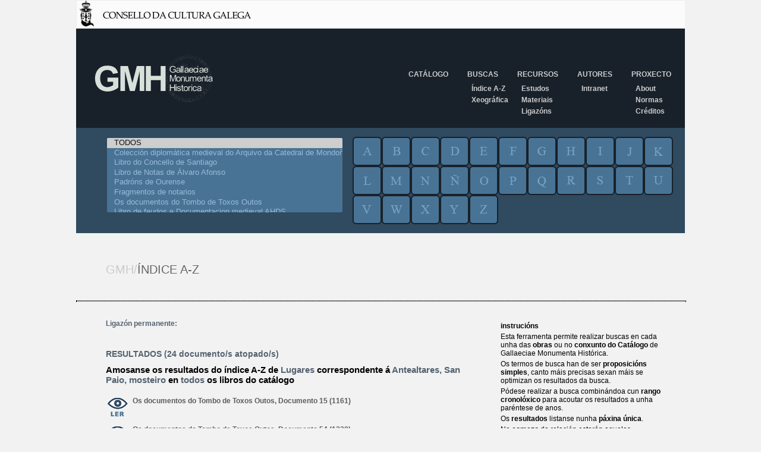

--- FILE ---
content_type: text/html; charset=iso-8859-1
request_url: https://gmh.consellodacultura.gal/nc/buscador/resultados/metadato/4/buscar/Antealtares%252C%2BSan%2BPaio%252C%2Bmosteiro/op/az/
body_size: 5551
content:
<!DOCTYPE html PUBLIC "-//W3C//DTD XHTML 1.0 Transitional//EN" 
			"http://www.w3.org/TR/xhtml1/DTD/xhtml1-transitional.dtd">
<html xmlns="http://www.w3.org/1999/xhtml" xml:lang="gl" lang="gl">
<head>

<meta http-equiv="Content-Type" content="text/html; charset=iso-8859-1" />
<!-- 
	This website is powered by TYPO3 - inspiring people to share!
	TYPO3 is a free open source Content Management Framework initially created by Kasper Skaarhoj and licensed under GNU/GPL.
	TYPO3 is copyright 1998-2009 of Kasper Skaarhoj. Extensions are copyright of their respective owners.
	Information and contribution at http://typo3.com/ and http://typo3.org/
-->

<base href="https://gmh.consellodacultura.gal/" />
<link rel="shortcut icon" href="http://gmh.consellodacultura.gal/fileadmin/templates/img/favicon.ico" type="image/x-icon; charset=binary" />
<link rel="icon" href="http://gmh.consellodacultura.gal/fileadmin/templates/img/favicon.ico" type="image/x-icon; charset=binary" />
<title>GMH: Resultados</title>
<meta name="generator" content="TYPO3 4.3 CMS" />

<link rel="stylesheet" type="text/css" href="typo3temp/stylesheet_dd1efd82d7.css" media="all" />
<link rel="stylesheet" type="text/css" href="typo3conf/ext/air_filemanager/pi1/gallery.css" media="all" />
<link rel="stylesheet" type="text/css" href="fileadmin/templates/css/estilos.css" media="all" />
<link rel="stylesheet" type="text/css" href="fileadmin/templates/css/buscador.css" media="all" />
<link rel="stylesheet" type="text/css" href="fileadmin/templates/css/editor.css" media="all" />



<script src="typo3temp/javascript_0b12553063.js" type="text/javascript"></script>


<script type="text/javascript" src="typo3conf/ext/air_filemanager/pi1/jquery-1.2.2.min.js"></script><script type="text/javascript" src="typo3conf/ext/air_filemanager/pi1/air_filemanager.js"></script>
<script type="text/javascript" src="typo3conf/ext/dd_buscador_xeral/js/script.js" ></script>
<script type="text/javascript" src="typo3conf/ext/dd_buscador_xeral/js/leaflet.0.7/leaflet.js" ></script>
<link rel="stylesheet" type="text/css" href="typo3conf/ext/dd_buscador_xeral/js/leaflet.0.7/leaflet.css">
</head>
<body>

        <div id="fb-root"></div>
        <script type="text/javascript">(function(d, s, id) {
            var js, fjs = d.getElementsByTagName(s)[0];
            if (d.getElementById(id)) return;
            js = d.createElement(s); js.id = id;
            js.src = "//connect.facebook.net/es_ES/sdk.js#xfbml=1&version=v2.0";
            fjs.parentNode.insertBefore(js, fjs);
          }(document, 'script', 'facebook-jssdk'));
       </script>
       
       <a href="http://www.consellodacultura.org"><img src="fileadmin/templates/img/cabeceira.jpg" alt="" /></a>
       <div id="wrapper">
          <div id="header">
              <div id="logo"><a href="nc/"><img src="fileadmin/templates/img/logo-gmh.png" alt="GMH/Gallaeciae Monumenta Historica" title="GMH/Gallaeciae Monumenta Historica" /></a></div>  
              <div id="menu"><ul><li><a href="nc/catalogo/" title="Catálogo"  >Catálogo</a></li><li><a href="nc/buscas/indice_a_z/" title="Buscas"  >Buscas</a><ul class="secundario"><li><a href="nc/buscas/indice_a_z/" title="Índice A-Z"  >Índice A-Z</a></li><li><a href="nc/buscas/xeografica/" title="Xeográfica"  >Xeográfica</a></li></ul></li><li><a href="nc/recursos/estudos/" title="Recursos"  >Recursos</a><ul class="secundario"><li><a href="nc/recursos/estudos/" title="Estudos"  >Estudos</a></li><li><a href="nc/recursos/materiais/" title="Materiais"  >Materiais</a></li><li><a href="recursos/ligazons/" title="Ligazóns"  >Ligazóns</a></li></ul></li><li><a href="nc/autores/" title="Autores"  >Autores</a><ul class="secundario"><li><a href="autores/intranet/" title="Intranet"  >Intranet</a></li></ul></li><li><a href="proxecto/" title="Proxecto"  >Proxecto</a><ul class="secundario"><li><a href="proxecto/about/" title="About"  >About</a></li><li><a href="proxecto/normas/" title="Normas de edición"  >Normas</a></li><li><a href="proxecto/creditos/" title="Créditos"  >Créditos</a></li></ul></li></ul></div>                                
          </div>
          
          
          
          <div id="contedor_buscador">
			     <form id="searchform" name="searchform" method="post" action="nc/buscador/resultados/metadato/4/">
			     <input type="hidden" name="no_cache" value="1" />
			     <input type="hidden" name="tx_ddbuscadorxeral_pi1[tipoBusca]" value="az" />
                 <input type="hidden" id="idformenviado" name="tx_ddbuscadorxeral_pi1[formenviado]" value="" /><input type="hidden" name="tx_ddbuscadorxeral_pi1[sword]" value="Antealtares,+San+Paio,+mosteiro" /><div id="buscador"><div class="contedor"><div class="libros">
          <select title="Cat&aacute;logo de Libros" name="tx_ddbuscadorxeral_pi1[l][]" multiple id="idlibros" ><option value="0" selected >TODOS</option><option value="1"  >Colección diplomática medieval do Arquivo da Catedral de Mondoñedo</option><option value="2"  >Libro do Concello de Santiago</option><option value="3"  >Libro de Notas de Álvaro Afonso</option><option value="4"  >Padróns de Ourense</option><option value="5"  >Fragmentos de notarios</option><option value="6"  >Os documentos do Tombo de Toxos Outos</option><option value="7"  >Libro de feudos e Documentacion medieval AHDS</option><option value="8"  >Documentos da Catedral de Lugo. Século XV</option><option value="9"  >O libro do subsidio</option><option value="10"  >Minutario notarial de Pontevedra</option><option value="11"  >Libro de notas de Álvaro Pérez, notario da Terra de Rianxo e Postmarcos</option><option value="12"  >Documentos da catedral de Lugo. Século XIV</option><option value="13"  >Documentos do arquivo da catedral de Ourense (1289-1399)</option><option value="14"  >Documentos Xoán García Manrique</option><option value="16"  >Textos Forais</option><option value="17"  >Tombo de Celanova</option><option value="18"  >Colección documental do mosteiro de Montederramo</option></select></div><div class="letras"><div class="letra">
        <input type="submit" title="letra" alt="letra" value="a" name="tx_ddbuscadorxeral_pi1[letra]" class="a"/> </div><div class="letra">
        <input type="submit" title="letra" alt="letra" value="b" name="tx_ddbuscadorxeral_pi1[letra]" class="b"/> </div><div class="letra">
        <input type="submit" title="letra" alt="letra" value="c" name="tx_ddbuscadorxeral_pi1[letra]" class="c"/> </div><div class="letra">
        <input type="submit" title="letra" alt="letra" value="d" name="tx_ddbuscadorxeral_pi1[letra]" class="d"/> </div><div class="letra">
        <input type="submit" title="letra" alt="letra" value="e" name="tx_ddbuscadorxeral_pi1[letra]" class="e"/> </div><div class="letra">
        <input type="submit" title="letra" alt="letra" value="f" name="tx_ddbuscadorxeral_pi1[letra]" class="f"/> </div><div class="letra">
        <input type="submit" title="letra" alt="letra" value="g" name="tx_ddbuscadorxeral_pi1[letra]" class="g"/> </div><div class="letra">
        <input type="submit" title="letra" alt="letra" value="h" name="tx_ddbuscadorxeral_pi1[letra]" class="h"/> </div><div class="letra">
        <input type="submit" title="letra" alt="letra" value="i" name="tx_ddbuscadorxeral_pi1[letra]" class="i"/> </div><div class="letra">
        <input type="submit" title="letra" alt="letra" value="j" name="tx_ddbuscadorxeral_pi1[letra]" class="j"/> </div><div class="letra">
        <input type="submit" title="letra" alt="letra" value="k" name="tx_ddbuscadorxeral_pi1[letra]" class="k"/> </div><div class="letra">
        <input type="submit" title="letra" alt="letra" value="l" name="tx_ddbuscadorxeral_pi1[letra]" class="l"/> </div><div class="letra">
        <input type="submit" title="letra" alt="letra" value="m" name="tx_ddbuscadorxeral_pi1[letra]" class="m"/> </div><div class="letra">
        <input type="submit" title="letra" alt="letra" value="n" name="tx_ddbuscadorxeral_pi1[letra]" class="n"/> </div><div class="letra">
        <input type="submit" title="letra" alt="letra" value="&ntilde;" name="tx_ddbuscadorxeral_pi1[letra]" class="nh"/> </div><div class="letra">
        <input type="submit" title="letra" alt="letra" value="o" name="tx_ddbuscadorxeral_pi1[letra]" class="o"/> </div><div class="letra">
        <input type="submit" title="letra" alt="letra" value="p" name="tx_ddbuscadorxeral_pi1[letra]" class="p"/> </div><div class="letra">
        <input type="submit" title="letra" alt="letra" value="q" name="tx_ddbuscadorxeral_pi1[letra]" class="q"/> </div><div class="letra">
        <input type="submit" title="letra" alt="letra" value="r" name="tx_ddbuscadorxeral_pi1[letra]" class="r"/> </div><div class="letra">
        <input type="submit" title="letra" alt="letra" value="s" name="tx_ddbuscadorxeral_pi1[letra]" class="s"/> </div><div class="letra">
        <input type="submit" title="letra" alt="letra" value="t" name="tx_ddbuscadorxeral_pi1[letra]" class="t"/> </div><div class="letra">
        <input type="submit" title="letra" alt="letra" value="u" name="tx_ddbuscadorxeral_pi1[letra]" class="u"/> </div><div class="letra">
        <input type="submit" title="letra" alt="letra" value="v" name="tx_ddbuscadorxeral_pi1[letra]" class="v"/> </div><div class="letra">
        <input type="submit" title="letra" alt="letra" value="w" name="tx_ddbuscadorxeral_pi1[letra]" class="w"/> </div><div class="letra">
        <input type="submit" title="letra" alt="letra" value="x" name="tx_ddbuscadorxeral_pi1[letra]" class="x"/> </div><div class="letra">
        <input type="submit" title="letra" alt="letra" value="y" name="tx_ddbuscadorxeral_pi1[letra]" class="y"/> </div><div class="letra">
        <input type="submit" title="letra" alt="letra" value="z" name="tx_ddbuscadorxeral_pi1[letra]" class="z"/> </div></div></div></div><div class="titulo_paxina_interior"><span class="uno">GMH/</span><span class="dos">&Iacute;NDICE A-Z</span></div><hr class="fondo_titulo"><div id="resultados"><div class="documentos"><div class="enlacePermanente" ><a onclick="amosarEnlace();">Ligaz&oacute;n permanente:</a>
  <div id="ocultarEnlace"><textarea name="url" id="idurl" title="url" ReadOnly="true">http://gmh.consellodacultura.gal/nc/buscador/resultados/metadato/4/buscar/Antealtares%2C%2BSan%2BPaio%2C%2Bmosteiro/envio/BUSCAR/op/az/</textarea></div></div><script language=javascript type='text/javascript'> 
    document.getElementById('ocultarEnlace').style.visibility = 'hidden';
    
    function amosarEnlace(){
      if(document.getElementById('ocultarEnlace').style.visibility == 'visible'){
        document.getElementById('ocultarEnlace').style.visibility = 'hidden';
      }else{
        document.getElementById('ocultarEnlace').style.visibility = 'visible'
      }
    }
    </script><div class="title_result">RESULTADOS (24 documento/s atopado/s)</div><div class="dd_buscador_xeral_result">
            <div id="textoResultados"><p>Amosanse os resultados do &iacute;ndice A-Z de <span>Lugares</span> correspondente &aacute; <span>Antealtares, San Paio, mosteiro</span> en <span>todos</span> os libros do cat&aacute;logo </p></div></div><div class="dd_buscador_xeral_result">
            <div class="dd_buscador_xeral_title_result" ><div class="dd_buscador_xeral_enlace_doc_img" >
            <a href="nc/buscador/resultados/metadato/4/buscar/Antealtares%252C%252BSan%252BPaio%252C%252Bmosteiro/infodoc/6%7C15/op/az/" class="verDocumento">ver</a>
        </div>
        <div class="dd_buscador_xeral_enlace_doc_texto" >Os documentos do Tombo de Toxos Outos, Documento 15 (1161)</div>
        <p class="metadatos"></p></div></div><div class="dd_buscador_xeral_result">
            <div class="dd_buscador_xeral_title_result" ><div class="dd_buscador_xeral_enlace_doc_img" >
            <a href="nc/buscador/resultados/metadato/4/buscar/Antealtares%252C%252BSan%252BPaio%252C%252Bmosteiro/infodoc/6%7C54/op/az/" class="verDocumento">ver</a>
        </div>
        <div class="dd_buscador_xeral_enlace_doc_texto" >Os documentos do Tombo de Toxos Outos, Documento 54 (1220)</div>
        <p class="metadatos"></p></div></div><div class="dd_buscador_xeral_result">
            <div class="dd_buscador_xeral_title_result" ><div class="dd_buscador_xeral_enlace_doc_img" >
            <a href="nc/buscador/resultados/metadato/4/buscar/Antealtares%252C%252BSan%252BPaio%252C%252Bmosteiro/infodoc/6%7C91/op/az/" class="verDocumento">ver</a>
        </div>
        <div class="dd_buscador_xeral_enlace_doc_texto" >Os documentos do Tombo de Toxos Outos, Documento 91 (1247)</div>
        <p class="metadatos"></p></div></div><div class="dd_buscador_xeral_result">
            <div class="dd_buscador_xeral_title_result" ><div class="dd_buscador_xeral_enlace_doc_img" >
            <a href="nc/buscador/resultados/metadato/4/buscar/Antealtares%252C%252BSan%252BPaio%252C%252Bmosteiro/infodoc/6%7C155/op/az/" class="verDocumento">ver</a>
        </div>
        <div class="dd_buscador_xeral_enlace_doc_texto" >Os documentos do Tombo de Toxos Outos, Documento 155 (1147)</div>
        <p class="metadatos"></p></div></div><div class="dd_buscador_xeral_result">
            <div class="dd_buscador_xeral_title_result" ><div class="dd_buscador_xeral_enlace_doc_img" >
            <a href="nc/buscador/resultados/metadato/4/buscar/Antealtares%252C%252BSan%252BPaio%252C%252Bmosteiro/infodoc/6%7C172/op/az/" class="verDocumento">ver</a>
        </div>
        <div class="dd_buscador_xeral_enlace_doc_texto" >Os documentos do Tombo de Toxos Outos, Documento 172 (1961)</div>
        <p class="metadatos"></p></div></div><div class="dd_buscador_xeral_result">
            <div class="dd_buscador_xeral_title_result" ><div class="dd_buscador_xeral_enlace_doc_img" >
            <a href="nc/buscador/resultados/metadato/4/buscar/Antealtares%252C%252BSan%252BPaio%252C%252Bmosteiro/infodoc/6%7C176/op/az/" class="verDocumento">ver</a>
        </div>
        <div class="dd_buscador_xeral_enlace_doc_texto" >Os documentos do Tombo de Toxos Outos, Documento 176 (1249)</div>
        <p class="metadatos"></p></div></div><div class="dd_buscador_xeral_result">
            <div class="dd_buscador_xeral_title_result" ><div class="dd_buscador_xeral_enlace_doc_img" >
            <a href="nc/buscador/resultados/metadato/4/buscar/Antealtares%252C%252BSan%252BPaio%252C%252Bmosteiro/infodoc/6%7C210/op/az/" class="verDocumento">ver</a>
        </div>
        <div class="dd_buscador_xeral_enlace_doc_texto" >Os documentos do Tombo de Toxos Outos, Documento 210 (1149)</div>
        <p class="metadatos"></p></div></div><div class="dd_buscador_xeral_result">
            <div class="dd_buscador_xeral_title_result" ><div class="dd_buscador_xeral_enlace_doc_img" >
            <a href="nc/buscador/resultados/metadato/4/buscar/Antealtares%252C%252BSan%252BPaio%252C%252Bmosteiro/infodoc/6%7C251/op/az/" class="verDocumento">ver</a>
        </div>
        <div class="dd_buscador_xeral_enlace_doc_texto" >Os documentos do Tombo de Toxos Outos, Documento 251 (1156)</div>
        <p class="metadatos"></p></div></div><div class="dd_buscador_xeral_result">
            <div class="dd_buscador_xeral_title_result" ><div class="dd_buscador_xeral_enlace_doc_img" >
            <a href="nc/buscador/resultados/metadato/4/buscar/Antealtares%252C%252BSan%252BPaio%252C%252Bmosteiro/infodoc/6%7C291/op/az/" class="verDocumento">ver</a>
        </div>
        <div class="dd_buscador_xeral_enlace_doc_texto" >Os documentos do Tombo de Toxos Outos, Documento 291 (1191)</div>
        <p class="metadatos"></p></div></div><div class="dd_buscador_xeral_result">
            <div class="dd_buscador_xeral_title_result" ><div class="dd_buscador_xeral_enlace_doc_img" >
            <a href="nc/buscador/resultados/metadato/4/buscar/Antealtares%252C%252BSan%252BPaio%252C%252Bmosteiro/infodoc/6%7C300/op/az/" class="verDocumento">ver</a>
        </div>
        <div class="dd_buscador_xeral_enlace_doc_texto" >Os documentos do Tombo de Toxos Outos, Documento 300 (1140)</div>
        <p class="metadatos"></p></div></div><div class="dd_buscador_xeral_result">
            <div class="dd_buscador_xeral_title_result" ><div class="dd_buscador_xeral_enlace_doc_img" >
            <a href="nc/buscador/resultados/metadato/4/buscar/Antealtares%252C%252BSan%252BPaio%252C%252Bmosteiro/infodoc/6%7C336/op/az/" class="verDocumento">ver</a>
        </div>
        <div class="dd_buscador_xeral_enlace_doc_texto" >Os documentos do Tombo de Toxos Outos, Documento 336 (1170)</div>
        <p class="metadatos"></p></div></div><div class="dd_buscador_xeral_result">
            <div class="dd_buscador_xeral_title_result" ><div class="dd_buscador_xeral_enlace_doc_img" >
            <a href="nc/buscador/resultados/metadato/4/buscar/Antealtares%252C%252BSan%252BPaio%252C%252Bmosteiro/infodoc/6%7C625/op/az/" class="verDocumento">ver</a>
        </div>
        <div class="dd_buscador_xeral_enlace_doc_texto" >Os documentos do Tombo de Toxos Outos, Documento 625 (1183)</div>
        <p class="metadatos"></p></div></div><div class="dd_buscador_xeral_result">
            <div class="dd_buscador_xeral_title_result" ><div class="dd_buscador_xeral_enlace_doc_img" >
            <a href="nc/buscador/resultados/metadato/4/buscar/Antealtares%252C%252BSan%252BPaio%252C%252Bmosteiro/infodoc/6%7C668/op/az/" class="verDocumento">ver</a>
        </div>
        <div class="dd_buscador_xeral_enlace_doc_texto" >Os documentos do Tombo de Toxos Outos, Documento 668 (1196)</div>
        <p class="metadatos"></p></div></div><div class="dd_buscador_xeral_result">
            <div class="dd_buscador_xeral_title_result" ><div class="dd_buscador_xeral_enlace_doc_img" >
            <a href="nc/buscador/resultados/metadato/4/buscar/Antealtares%252C%252BSan%252BPaio%252C%252Bmosteiro/infodoc/6%7C672/op/az/" class="verDocumento">ver</a>
        </div>
        <div class="dd_buscador_xeral_enlace_doc_texto" >Os documentos do Tombo de Toxos Outos, Documento 672 (1139)</div>
        <p class="metadatos"></p></div></div><div class="dd_buscador_xeral_result">
            <div class="dd_buscador_xeral_title_result" ><div class="dd_buscador_xeral_enlace_doc_img" >
            <a href="nc/buscador/resultados/metadato/4/buscar/Antealtares%252C%252BSan%252BPaio%252C%252Bmosteiro/infodoc/6%7C677/op/az/" class="verDocumento">ver</a>
        </div>
        <div class="dd_buscador_xeral_enlace_doc_texto" >Os documentos do Tombo de Toxos Outos, Documento 677 (1203)</div>
        <p class="metadatos"></p></div></div><div class="dd_buscador_xeral_result">
            <div class="dd_buscador_xeral_title_result" ><div class="dd_buscador_xeral_enlace_doc_img" >
            <a href="nc/buscador/resultados/metadato/4/buscar/Antealtares%252C%252BSan%252BPaio%252C%252Bmosteiro/infodoc/6%7C697/op/az/" class="verDocumento">ver</a>
        </div>
        <div class="dd_buscador_xeral_enlace_doc_texto" >Os documentos do Tombo de Toxos Outos, Documento 697 (1152)</div>
        <p class="metadatos"></p></div></div><div class="dd_buscador_xeral_result">
            <div class="dd_buscador_xeral_title_result" ><div class="dd_buscador_xeral_enlace_doc_img" >
            <a href="nc/buscador/resultados/metadato/4/buscar/Antealtares%252C%252BSan%252BPaio%252C%252Bmosteiro/infodoc/6%7C785/op/az/" class="verDocumento">ver</a>
        </div>
        <div class="dd_buscador_xeral_enlace_doc_texto" >Os documentos do Tombo de Toxos Outos, Documento 785 (1961)</div>
        <p class="metadatos"></p></div></div><div class="dd_buscador_xeral_result">
            <div class="dd_buscador_xeral_title_result" ><div class="dd_buscador_xeral_enlace_doc_img" >
            <a href="nc/buscador/resultados/metadato/4/buscar/Antealtares%252C%252BSan%252BPaio%252C%252Bmosteiro/infodoc/6%7C593/op/az/" class="verDocumento">ver</a>
        </div>
        <div class="dd_buscador_xeral_enlace_doc_texto" >Os documentos do Tombo de Toxos Outos, Documento 593 (1961)</div>
        <p class="metadatos"></p></div></div><div class="dd_buscador_xeral_result">
            <div class="dd_buscador_xeral_title_result" ><div class="dd_buscador_xeral_enlace_doc_img" >
            <a href="nc/buscador/resultados/metadato/4/buscar/Antealtares%252C%252BSan%252BPaio%252C%252Bmosteiro/infodoc/6%7C459/op/az/" class="verDocumento">ver</a>
        </div>
        <div class="dd_buscador_xeral_enlace_doc_texto" >Os documentos do Tombo de Toxos Outos, Documento 459 (1961)</div>
        <p class="metadatos"></p></div></div><div class="dd_buscador_xeral_result">
            <div class="dd_buscador_xeral_title_result" ><div class="dd_buscador_xeral_enlace_doc_img" >
            <a href="nc/buscador/resultados/metadato/4/buscar/Antealtares%252C%252BSan%252BPaio%252C%252Bmosteiro/infodoc/8%7C1329/op/az/" class="verDocumento">ver</a>
        </div>
        <div class="dd_buscador_xeral_enlace_doc_texto" >Documentos da Catedral de Lugo. Século XV, Documento 1329 (1480)</div>
        <p class="metadatos"></p></div></div><div class="dd_buscador_xeral_result">
            <div class="dd_buscador_xeral_title_result" ><div class="dd_buscador_xeral_enlace_doc_img" >
            <a href="nc/buscador/resultados/metadato/4/buscar/Antealtares%252C%252BSan%252BPaio%252C%252Bmosteiro/infodoc/9%7C5/op/az/" class="verDocumento">ver</a>
        </div>
        <div class="dd_buscador_xeral_enlace_doc_texto" >O libro do subsidio, Documento 5 (1500)</div>
        <p class="metadatos"></p></div></div><div class="dd_buscador_xeral_result">
            <div class="dd_buscador_xeral_title_result" ><div class="dd_buscador_xeral_enlace_doc_img" >
            <a href="nc/buscador/resultados/metadato/4/buscar/Antealtares%252C%252BSan%252BPaio%252C%252Bmosteiro/infodoc/9%7C47/op/az/" class="verDocumento">ver</a>
        </div>
        <div class="dd_buscador_xeral_enlace_doc_texto" >O libro do subsidio, Documento 47 (1500)</div>
        <p class="metadatos"></p></div></div><div class="dd_buscador_xeral_result">
            <div class="dd_buscador_xeral_title_result" ><div class="dd_buscador_xeral_enlace_doc_img" >
            <a href="nc/buscador/resultados/metadato/4/buscar/Antealtares%252C%252BSan%252BPaio%252C%252Bmosteiro/infodoc/12%7C424/op/az/" class="verDocumento">ver</a>
        </div>
        <div class="dd_buscador_xeral_enlace_doc_texto" >Documentos da catedral de Lugo. Século XIV, Documento 424 (1342)</div>
        <p class="metadatos"></p></div></div><div class="dd_buscador_xeral_result">
            <div class="dd_buscador_xeral_title_result" ><div class="dd_buscador_xeral_enlace_doc_img" >
            <a href="nc/buscador/resultados/metadato/4/buscar/Antealtares%252C%252BSan%252BPaio%252C%252Bmosteiro/infodoc/12%7C748/op/az/" class="verDocumento">ver</a>
        </div>
        <div class="dd_buscador_xeral_enlace_doc_texto" >Documentos da catedral de Lugo. Século XIV, Documento 748 (1376)</div>
        <p class="metadatos"></p></div></div></div><div class="instrucions"><p><strong>instruci&oacute;ns</strong></p>Esta ferramenta permite realizar buscas en cada unha das <strong>obras</strong> ou no <strong>conxunto do Cat&aacute;logo</strong> de Gallaeciae Monumenta Hist&oacute;rica.<p> </p>
Os termos de busca han de ser <strong>proposici&oacute;ns simples</strong>, canto m&aacute;is precisas sexan m&aacute;is se optimizan os resultados da busca.<p> </p>
P&oacute;dese realizar a busca combin&aacute;ndoa cun <strong>rango cronol&oacute;xico</strong> para acoutar os resultados a unha par&eacute;ntese de anos.<p> </p>
Os <strong>resultados</strong> listanse nunha <strong>p&aacute;xina &uacute;nica</strong>. <p> </p>
No <strong>comezo</strong> da relaci&oacute;n estar&aacute;n aqueles <strong>documentos</strong> que <strong>conte&ntilde;en o termo de busca nos seus contidos</strong>. <p> </p>Na parte <strong>final</strong>, aqueles que conte&ntilde;en o termo de busca <strong>nos metadatos</strong> cos que est&aacute;n relacionados con eses documentos.<p> </p>
Na relaci&oacute;n de resultados, accionando a <strong>icona Ler</strong>, &aacute;brese unha <strong>nova fiestra</strong> que mostra o <strong>documento &iacute;ntegro</strong>.<p> </p>
Na <strong>parte superior</strong> hai <strong>tres utilidades</strong> para: <ul> <li>poder <strong>copiar a ligaz&oacute;n do documento</strong></li><li><strong>xerar un pdf</strong> do mesmo</li> <li> para <strong>imprimilo</strong>.</li></ul>
<p> </p>Hai ademais d&uacute;as <strong>frechas de direcci&oacute;n</strong> que permiten ir ao <strong>seguinte resultado</strong> da listaxe de busca ou abrir o <strong>documento precedente</strong>.<p> </p>
Na <strong>columna da esquerda</strong> l&iacute;stanse as <strong>diferentes posici&oacute;ns do termo de busca no documento</strong> e <strong>sali&eacute;ntase o termo en todo o documento no corpo central da pantalla</strong>.<p> </p>
Adicionalmente, na <strong>columna da dereita</strong> despr&eacute;ganse un conxunto de <strong>metadatos</strong> que axudan a sistematizar os contidos de <strong>materia</strong>, as <strong>referencias onom&aacute;sticas</strong> e <strong>topon&iacute;micas</strong> do documento. <p> </p>
Estas relaci&oacute;ns de <strong>metadatos son naveg&aacute;beis</strong> de xeito que clicando sobre eles se mostran todos aqueles documentos nos que se fai referencia ao metadato seleccionado.<p> </p>
No <strong>&Iacute;NDICE A-Z</strong>, p&oacute;dese acceder a unha <strong>listaxe conxunta de metadatos de todos os libros do cat&aacute;logo</strong>, pres&eacute;ntanse organizados alfabeticamente e segregados en materias (informaci&oacute;n tem&aacute;tica), lugares (informaci&oacute;n topon&iacute;mica), persoas (relaci&oacute;n onom&aacute;stica)  e outros elementos.</div></div></form></div>
          
          
                                            
              
       </div>             
       
       <div id="footer">
          <div id="banners">
            <img id="Image-Maps-Com-image-maps-2015-01-14-090050" src="fileadmin/templates/../arquivos/banneres_portada/ban_todos_2015.jpg" border="0" width="386" height="122" orgwidth="386" orgheight="122" usemap="#image-maps-2015-01-14-090050" alt="" />
            <map name="image-maps-2015-01-14-090050" id="ImageMapsCom-image-maps-2015-01-14-090050">
            <area alt="" title="" href="http://consellodacultura.org/" shape="rect" coords="0,28,166,122" style="outline:none;" target="_blank" />
            <area alt="" title="" href="http://www.realacademiagalega.org/" shape="rect" coords="218,35,269,73" style="outline:none;" target="_blank" />
            <area alt="" title="" href="http://digital.csic.es/handle/10261/20" shape="rect" coords="215,78,267,117" style="outline:none;" target="_blank" />
            <area alt="" title="" href="http://www.cirp.es/" shape="rect" coords="272,29,344,70" style="outline:none;" target="_blank" />
            <area alt="" title="" href="http://ilg.usc.es/" shape="rect" coords="277,80,385,117" style="outline:none;" target="_blank" />
            </map>
          </div>
          <div id="menu_pe">
              <ul><li><a href="nc/catalogo/" title="Catálogo"  >Catálogo</a></li><li><a href="nc/buscas/indice_a_z/" title="Buscas"  >Buscas</a></li><li><a href="nc/recursos/estudos/" title="Recursos"  >Recursos</a></li><li><a href="nc/autores/" title="Autores"  >Autores</a></li><li><a href="proxecto/" title="Proxecto"  >Proxecto</a></li></ul>
              <div id="contacto">
                CONTACTO<br />
                Teléfono: +34 981 957 202<br /> 
                Fax: +34 981 957 205 <a href="javascript:linkTo_UnCryptMailto('nbjmup+dpssfpAdpotfmmpebdvmuvsb/psh')">correo<span style="display:none;">ping</span><span style="display:normal;">@</span>consellodacultura<span style="display:none;">pong</span><span style="display:normal;">.</span>org</a><br />
                Pazo de Raxoi, 2º andar - 15705 Santiago de Compostela 
             </div>                
          </div>                
       </div>      
       <script src="https://apis.google.com/js/platform.js" async="" defer="" type="text/javascript">
       {lang: 'es'}
        </script>

<script src="fileadmin/templates/js/google_analytics.js" type="text/javascript"></script>


</body>
</html>

--- FILE ---
content_type: application/x-javascript
request_url: https://gmh.consellodacultura.gal/typo3conf/ext/dd_buscador_xeral/js/script.js
body_size: 2032
content:

$(document).ready(function(){
    $("#idcmbProvincia").change(function(e) {
        e.preventDefault();
        var librosSelected = $('#idlibros').val();
        var paramLibros=librosSelected.join(",");
        var params="eID=dd_buscador_xeral&tx_ddbuscadorxeral_pi1[operacion]=concellos&tx_ddbuscadorxeral_pi1[provincia]=" + $('#idcmbProvincia').val();
        params+='&tx_ddbuscadorxeral_pi1[librosSelect]='+paramLibros;
        if($('#idletramapa').length){
            params+='&tx_ddbuscadorxeral_pi1[letra]='+$('#idletramapa').val();
        }
        //params+='&XDEBUG_SESSION_START=netbeans-xdebug';
        
        var pathImaxe='./fileadmin/templates/img/espera_16x16.gif';
        var htmlEspera="<span class=\"txt\">Cargando...</span>&nbsp;<img src=\""+pathImaxe+"\" alt=\"espera\" width=\"14\" height=\"14\">";
        $("#divConcellos").html(htmlEspera);
        $.ajax({
            type: "POST",
            url: "index.php",
            data: params,
            success: function(data){
                $("#divConcellos").html(data);
            }
        });
    });

    $( "#searchform" ).submit(function( event ) {
        if($("#idformenviado").val()=='enviando'){
            event.preventDefault();
        }else{
            $("#idformenviado").val('enviando');
            return true;
        }
        
    });

});


function verMapa(){
    $("#divEnlaceVerMapa").hide();
    $("#divVerEnlaceResultados").show();
    $("#contedorResultadosAZ").hide();
    $("#contenedorMapa").html("");
    $("#idvermapa").val("vermapa");
    
    cargarMapa();
    
}    
 
 function verResultados(){
    $("#divEnlaceVerMapa").show();
    $("#divVerEnlaceResultados").hide();
    $("#contedorResultadosAZ").show();
    $("#contenedorMapa").html("");
    $("#idvermapa").val("");
};


function cargarMapa(){
    var pathImaxe='./fileadmin/templates/img/espera48x48.gif';
    var htmlEspera="<div id=\"espera\"><span class=\"txt\">Cargando...</span>&nbsp;<img src=\""+pathImaxe+"\" alt=\"espera\" width=\"48\" height=\"48\"></div>";
    //htmlEspera+="<div id=\"divMapa\" style=\"width: 500px; height: 540px; position: relative;\"></div>";
    htmlEspera+="<div id=\"divMapa\" style=\"width: 540px; height: 540px; position: relative;\"></div>";
    
    $("#contenedorMapa").html(htmlEspera);
    
    $.ajax({
        type: "POST",
        url: "index.php",
        data: "eID=dd_buscador_xeral&tx_ddbuscadorxeral_pi1[operacion]=mapa&"+$("#searchform").serialize(),
        success: function(data){
            $("#espera").html("");
            $("#espera").html(data);
        }
    });
}



function crearMapa(contenedorMapa){
    var mapa=null;
    if(contenedorMapa!==null && contenedorMapa.trim()!==''){
        //                                                   mais negativo=>hacia a dereita
        mapa = new L.map(contenedorMapa).setView(["42.8155", "-8.0090"], 8);
        
        var titleL= new L.tileLayer('https://api.tiles.mapbox.com/v4/{id}/{z}/{x}/{y}.png?access_token={accessToken}', {
            attribution: 'Imagery © <a href="http://mapbox.com">Mapbox</a>',
            maxZoom: 18,
            id: 'dimensiona.pffd2od7',
            accessToken: 'pk.eyJ1IjoiZGltZW5zaW9uYSIsImEiOiJjaW0yMjFpZ2UwMG56dWptNDZ6ZHV2NmhvIn0.gnuFNzpUpXP0aMA5Bws71Q'
        });
        
        mapa.addLayer(titleL);
    }
    
    return mapa;
}

/**
 * Funcion crea una capa de tipo featureGroup en el mapa pasado como parametro
 * @mapa: mapa en el que se agregara la capa
 * @return: objeto featureGroup si existe el mapa o null en otro caso
 **/
function crearCapaEnMapa(mapa){
    if(mapa!=null){
        var grupo = new L.featureGroup().on('click', function(e) {
            mapa.setView(e.layer.getLatLng(),10);
        }).addTo(mapa);
        return grupo;
    }
    return null;
}

/**
 * Funcion anhade un marcador en la capa (featureGroup) especificada
 * @layer: objeto de tipo featureGroup en el que se agregara el marcador
 * @latitud: latitud de las coordenadas del marcador
 * @longitud: longitud de las coordenadas del marcador
 * @textoLineaUno: texto de la primera linea que aparecera en el popup que se muestra al hacer click en el marcador
 * @textoLineaDos: texto de la segunda linea que aparecera en el popup que se muestra al hacer click en el marcador
 * @tipo: tipo de marcador: "normal" (para un marcador) o "circle" (para un circulo).
 **/
function anadirPuntoConPopup(layer, latitud, longitud, texto,tipo){
    var texto="<center>"+texto+"</center>";
    switch(tipo){
        case "circle":
            var popUp = new L.popup().setContent(texto);
            var circleMarker =new L.circleMarker([latitud,longitud],{
                radius:14,
                color:'black',
                fillColor:'orange'
            }).bindPopup(popUp).on('click', function() {
                this.openPopup(this.getLatLng());
            });
            layer.addLayer(circleMarker);
            break;
        default:
            
            layer.addLayer(new L.marker([latitud,longitud]).bindPopup(texto));
            break;
    }
}


function engadirPunto(latitude,lonxitude,descricion){
    
    return new L.marker([latitude, lonxitude]).bindPopup(descricion)
}
    